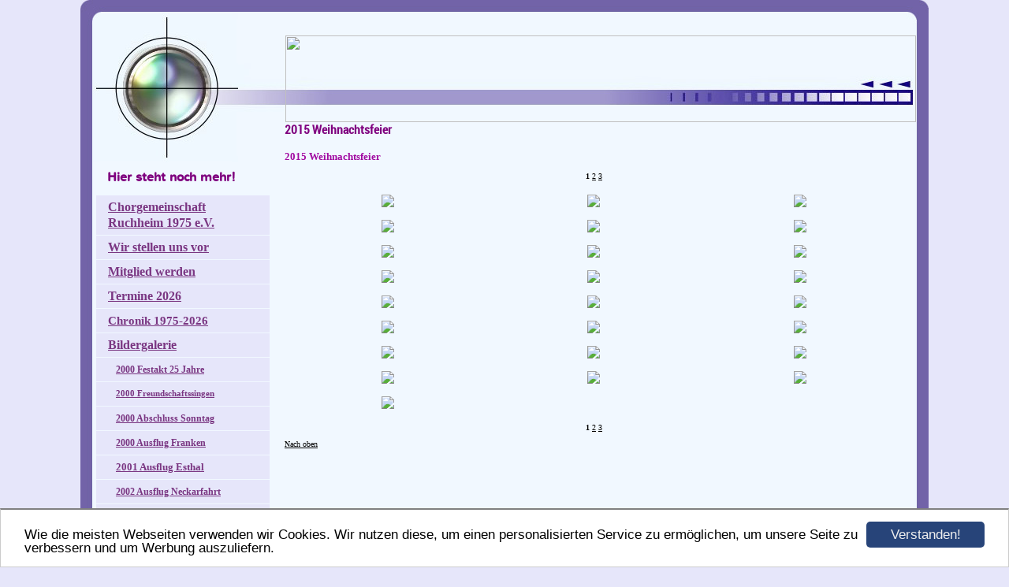

--- FILE ---
content_type: text/html; charset=UTF-8
request_url: https://www.chorgemeinschaft-ruchheim.de/gallery445040.html
body_size: 4430
content:
<!DOCTYPE HTML PUBLIC "-//W3C//DTD HTML 4.01 Transitional//EN" "http://www.w3.org/TR/html4/loose.dtd">
<html>
<head>
      <script>var localizationContent = [];</script><link rel="stylesheet" type="text/css" href="/assets/css/jquery-ui-1.11.4.custom.min.css" />
<link rel="stylesheet" type="text/css" href="/css/froala_style.min.css" />
<link rel="stylesheet" type="text/css" href="/assets/css/font-awesome.min.css" />
<link rel="stylesheet" type="text/css" href="/assets/css/contentLayout.css" />
<link rel="stylesheet" type="text/css" href="/assets/css/gallery.css" />
<script src="/assets/js/jquery-1.10.2.min.js"></script>
<script src="/assets/js/jquery.i18n.min.js"></script>
<script src="/assets/js/setLocalizations.js"></script>
<script src="/assets/js/jquery-ui-1.11.4.min.js"></script>
<script src="/assets/js/jquery.lightbox.js"></script>
<script src="/js/owner_check.js"></script>
<script src="/assets/js/main_functions.js"></script>
<script src="/assets/js/cookieconsent.latest.min.js"></script>
<script type="text/javascript">
(function($, window, document, undefined) {
            $(document).ready(function() {
                  $('body').ownerCheck({
                        'url':   'https://admin.hpage.com/',
                        'token': '[base64]'
                  });
            });
        })(jQuery, window, document);
var referrer;

referrer = encodeURI(document.referrer);
if (typeof(referrer) == 'undefined')
referrer = encodeURI(top.document.referrer);

referrer = referrer.split('&').join('[and]');

document.write('<script src="/get_statistics.php?screen_width='+screen.width+'&screen_height='+screen.height+'&referrer='+referrer+'&request_uv_id=1560172863"><\/script>');
window.cookieconsent_options = {
            learnMore: 'Weitere Informationen',
            link: '',
            message: 'Wie die meisten Webseiten verwenden wir Cookies. Wir nutzen diese, um einen personalisierten Service zu ermöglichen, um unsere Seite zu verbessern und um Werbung auszuliefern.',
            dismiss: 'Verstanden!',
            theme: '/assets/css/cookie_consent/light-bottom.custom.css'
      };
</script><meta http-equiv="content-language" content="de"><title>Chorgemeinschaft Ruchheim 1975 e.V.</title>
<meta http-equiv="content-type" content="text/html; charset=UTF-8">
<meta name="keywords" content="chorgemeinschaft ruchheim">
<meta name="robots" content="index, follow">
<link rel="stylesheet" href="/templates/media/0046/css/style.css" type="text/css">
<link rel="stylesheet" href="/main.css?p=def502007808c5a39c39eeb1d2e10c5a41105e462529b0113b91173084f1b50061ed61957aef8edfda6d366f399688830531d50d9326805115f98862f0d50eb2d0aaf84d0a72d7c2afa36f7133081c42d3bd4051aa54b0c21c78d3" type="text/css"></head>
<body>
	<div class="wrapper">
		<div class="header">
			<div id="logo"><a href="https://www.chorgemeinschaft-ruchheim.de/index.html"><img src="https://file1.hpage.com/006548/59/bilder/2024_banner_mit_2x50_jahre.jpg" width="800" height="110" border="0"></a></div>
		</div>
		<div class="page">
			<div class="navigation">
				<div class="navi_head"><span style="font-family: Nunito; font-size: 12pt">Hier steht noch mehr!</span></div>
				<div class="navi_cont">
					<ul>
						<li class="menu"><a target="_blank" href="/mitglied-im-chorverband-der-pfalz-und-im-deutschen-chorverband.html"><span style="font-size: 12pt; color: #7A3682; font-weight: bold; text-decoration: underline">Chorgemeinschaft Ruchheim 1975 e.V.</span></a></li><li class="menu"><a target="_self" href="/wir-stellen-uns-vor.html"><span style="font-size: 12pt; color: #7A3682; font-weight: bold; text-decoration: underline">Wir stellen uns vor</span></a></li><li class="menu"><a onclick="javascript:submenu('submenu_6656242'); return false;" href="#"><span style="font-size: 12pt; color: #7a3682; font-weight: bold; text-decoration: underline">Mitglied werden</span></a></li><li class="menu submenu_item submenu_6656242" style="display: none;"><a target="_self" href="/mitglied-werden.html" ><span style="font-size: 10pt; color: #7a3682; font-weight: bold; text-decoration: underline">Mitglied werden</span></a></li><li class="menu"><a target="_self" href="/termine-2026.html"><span style="font-size: 12pt; color: #7a3682; font-weight: bold; text-decoration: underline">Termine 2026</span></a></li><li class="menu"><a onclick="javascript:submenu('submenu_3106482'); return false;" href="#"><span style="font-size: 11pt; color: #7A3682; font-weight: bold; text-decoration: underline">Chronik 1975-2026</span></a></li><li class="menu submenu_item submenu_3106482" style="display: none;"><a target="_self" href="/chronik-2026.html" ><span style="font-size: 11pt; color: #6a1b9a; font-weight: bold; text-decoration: underline">Chronik2026</span></a></li><li class="menu submenu_item submenu_3106482" style="display: none;"><a target="_self" href="/chronik-2025.html" ><span style="font-size: 10pt; color: #7a3682; font-weight: bold">Chronik 2025</span></a></li><li class="menu submenu_item submenu_3106482" style="display: none;"><a target="_self" href="/chronik-2024.html" ><span style="font-size: 10pt; color: #7b1fa2; font-weight: bold; text-decoration: underline">Chronik 2024</span></a></li><li class="menu submenu_item submenu_3106482" style="display: none;"><a target="_self" href="/chronik-2023.html" ><span style="font-size: 10pt; color: #7a3682; font-weight: bold; text-decoration: underline">Chronik 2023</span></a></li><li class="menu submenu_item submenu_3106482" style="display: none;"><a target="_self" href="/chronik-2021-2022.html" ><span style="font-size: 10pt; color: #7a3682; font-weight: bold; text-decoration: underline">Chronik 2021-2022 </span></a></li><li class="menu submenu_item submenu_3106482" style="display: none;"><a target="_self" href="/chronik-2020.html" ><span style="font-size: 10pt; color: #7a3682; font-weight: bold; text-decoration: underline">Chronik 2020</span></a></li><li class="menu submenu_item submenu_3106482" style="display: none;"><a target="_self" href="/chronik-2019.html" ><span style="font-size: 10pt; color: #7a3682; font-weight: bold; text-decoration: underline">Chronik 2019</span></a></li><li class="menu submenu_item submenu_3106482" style="display: none;"><a target="_self" href="/chronik2018.html" ><span style="font-size: 10pt; color: #7a3682; font-weight: bold; text-decoration: underline">Chronik 2018</span></a></li><li class="menu submenu_item submenu_3106482" style="display: none;"><a target="_self" href="/chronik2017.html" ><span style="font-size: 10pt; color: #793780; font-weight: bold; text-decoration: underline">Chronik 2017</span></a></li><li class="menu submenu_item submenu_3106482" style="display: none;"><a target="_self" href="/chronik-2016.html" ><span style="font-size: 10pt; color: #793780; font-weight: bold; text-decoration: underline">Chronik 2016</span></a></li><li class="menu submenu_item submenu_3106482" style="display: none;"><a target="_self" href="/chronik-1975-2015/chronik-2015.html" ><span style="font-size: 10pt; color: #793780; font-weight: bold; text-decoration: underline">Chronik 2015</span></a></li><li class="menu submenu_item submenu_3106482" style="display: none;"><a target="_self" href="/chronik-1975-2015/chronik-2014.html" ><span style="font-size: 10pt; color: #7A3682; font-weight: bold; text-decoration: underline">Chronik 2014</span></a></li><li class="menu submenu_item submenu_3106482" style="display: none;"><a target="_self" href="/chronik-1975-2015/chronik-2013.html" ><span style="font-size: 10pt; color: #7A3682; font-weight: bold; text-decoration: underline">Chronik 2013</span></a></li><li class="menu submenu_item submenu_3106482" style="display: none;"><a target="_self" href="/chronik-1975-2015/chronik-2011-2012.html" ><span style="font-size: 9pt; color: #7A3682; font-weight: bold; text-decoration: underline">Chronik 2011, 2012</span></a></li><li class="menu submenu_item submenu_3106482" style="display: none;"><a target="_self" href="/chronik-1975-2015/chronik-2006-2010.html" ><span style="font-size: 9pt; color: #7A3682; font-weight: bold; text-decoration: underline">Chronik 2006-2010</span></a></li><li class="menu submenu_item submenu_3106482" style="display: none;"><a target="_self" href="/chronik-1975-2015/chronik-2001-2005.html" ><span style="font-size: 9pt; color: #7A3682; font-weight: bold; text-decoration: underline">Chronik 2001-2005</span></a></li><li class="menu submenu_item submenu_3106482" style="display: none;"><a target="_self" href="/chronik-1975-2015/chronik-1996-2000.html" ><span style="font-size: 9pt; color: #7A3682; font-weight: bold; text-decoration: underline">Chronik 1996-2000</span></a></li><li class="menu submenu_item submenu_3106482" style="display: none;"><a target="_self" href="/chronik-1975-2015/chronik-1991-1995.html" ><span style="font-size: 9pt; color: #7A3682; font-weight: bold; text-decoration: underline">Chronik 1991-1995</span></a></li><li class="menu submenu_item submenu_3106482" style="display: none;"><a target="_self" href="/chronik-1975-2015/chronik-1986-1990.html" ><span style="font-size: 9pt; color: #7A3682; font-weight: bold; text-decoration: underline">Chronik 1986-1990</span></a></li><li class="menu submenu_item submenu_3106482" style="display: none;"><a target="_self" href="/chronik-1975-2015/chronik-1981-1985.html" ><span style="font-size: 9pt; color: #7A3682; font-weight: bold; text-decoration: underline">Chronik 1981-1985</span></a></li><li class="menu submenu_item submenu_3106482" style="display: none;"><a target="_self" href="/chronik-1975-2015/chronik-1975-1980.html" ><span style="font-size: 9pt; color: #7A3682; font-weight: bold; text-decoration: underline">Chronik 1975-1980</span></a></li><li class="menu active"><a onclick="javascript:submenu('submenu_3106483'); return false;" href="#"><span style="font-size: 12pt; color: #7A3682; font-weight: bold; text-decoration: underline">Bildergalerie</span></a></li><li class="menu submenu_item submenu_3106483" style="display: none;"><a target="_self" href="/galerie276183.html" ><span style="font-size: 9pt; color: #7A3682; font-weight: bold; text-decoration: underline">2000 Festakt 25 Jahre</span></a></li><li class="menu submenu_item submenu_3106483" style="display: none;"><a target="_self" href="/galerie277401.html" ><span style="font-size: 8pt; color: #7A3682; font-weight: bold; text-decoration: underline">2000 Freundschaftssingen</span></a></li><li class="menu submenu_item submenu_3106483" style="display: none;"><a target="_self" href="/galerie277418.html" ><span style="font-size: 9pt; color: #7A3682; font-weight: bold; text-decoration: underline">2000 Abschluss Sonntag</span></a></li><li class="menu submenu_item submenu_3106483" style="display: none;"><a target="_self" href="/galerie309574.html" ><span style="font-size: 9pt; color: #7A3682; font-weight: bold; text-decoration: underline">2000 Ausflug Franken</span></a></li><li class="menu submenu_item submenu_3106483" style="display: none;"><a target="_self" href="/galerie282770.html" ><span style="font-size: 10pt; color: #7A3682; font-weight: bold; text-decoration: underline">2001 Ausflug Esthal</span></a></li><li class="menu submenu_item submenu_3106483" style="display: none;"><a target="_self" href="/galerie284450.html" ><span style="font-size: 9pt; color: #7A3682; font-weight: bold; text-decoration: underline">2002 Ausflug Neckarfahrt</span></a></li><li class="menu submenu_item submenu_3106483" style="display: none;"><a target="_self" href="/galerie283552.html" ><span style="font-size: 10pt; color: #7A3682; font-weight: bold; text-decoration: underline">2003 Grillfest</span></a></li><li class="menu submenu_item submenu_3106483" style="display: none;"><a target="_self" href="/galerie_309954.html" ><span style="font-size: 10pt; color: #7a3682; font-weight: bold; text-decoration: underline">2003 Ausflug Mosel</span></a></li><li class="menu submenu_item submenu_3106483" style="display: none;"><a target="_self" href="/galerie312242.html" ><span style="font-size: 9pt; color: #7A3682; font-weight: bold; text-decoration: underline">2003 Weihnachtsfeier</span></a></li><li class="menu submenu_item submenu_3106483" style="display: none;"><a target="_self" href="/galerie310516.html" ><span style="font-size: 9pt; color: #7A3682; font-weight: bold; text-decoration: underline">2004 Lago Maggiore</span></a></li><li class="menu submenu_item submenu_3106483" style="display: none;"><a target="_self" href="/galerie379637.html" ><span style="font-size: 8pt; color: #7A3682; font-weight: bold; text-decoration: underline">2004 Weihnachtsfeier</span></a></li><li class="menu submenu_item submenu_3106483" style="display: none;"><a target="_self" href="/galerie320242.html" ><span style="font-size: 9pt; color: #7A3682; font-weight: bold; text-decoration: underline">2005 Brunnenfest</span></a></li><li class="menu submenu_item submenu_3106483" style="display: none;"><a target="_self" href="/galerie314649.html" ><span style="font-size: 9pt; color: #7A3682; font-weight: bold; text-decoration: underline">2005 Bad Rappenau</span></a></li><li class="menu submenu_item submenu_3106483" style="display: none;"><a target="_self" href="/galerie288396.html" ><span style="font-size: 9pt; color: #7A3682; font-weight: bold; text-decoration: underline">2006 Hauenstein</span></a></li><li class="menu submenu_item submenu_3106483" style="display: none;"><a target="_self" href="/galerie298551.html" ><span style="font-size: 9pt; color: #7A3682; font-weight: bold; text-decoration: underline">2006 Kerweumzug</span></a></li><li class="menu submenu_item submenu_3106483" style="display: none;"><a target="_self" href="/galerie289960.html" ><span style="font-size: 9pt; color: #7A3682; font-weight: bold; text-decoration: underline">2006 Schlachtfest</span></a></li><li class="menu submenu_item submenu_3106483" style="display: none;"><a target="_self" href="/galerie294981.html" ><span style="font-size: 9pt; color: #7A3682; font-weight: bold; text-decoration: underline">2006 Weinachtsfeier</span></a></li><li class="menu submenu_item submenu_3106483" style="display: none;"><a target="_self" href="/galerie434176.html" ><span style="font-size: 8pt; color: #7A3682; font-weight: bold; text-decoration: underline">2007 Gartenschau Kaiserslautern</span></a></li><li class="menu submenu_item submenu_3106483" style="display: none;"><a target="_self" href="/galerie357277.html" ><span style="font-size: 9pt; color: #7A3682; font-weight: bold; text-decoration: underline">2007 Brunnenfest</span></a></li><li class="menu submenu_item submenu_3106483" style="display: none;"><a target="_self" href="/galerie295581.html" ><span style="font-size: 9pt; color: #7A3682; font-weight: bold; text-decoration: underline">2008 Frühlingskonzert</span></a></li><li class="menu submenu_item submenu_3106483" style="display: none;"><a target="_self" href="/galerie293460.html" ><span style="font-size: 9pt; color: #7A3682; font-weight: bold; text-decoration: underline">2008 Goldene Konfirmation</span></a></li><li class="menu submenu_item submenu_3106483" style="display: none;"><a target="_self" href="/galerie295836.html" ><span style="font-size: 9pt; color: #7A3682; font-weight: bold; text-decoration: underline">2008 Konzertreise Wien </span></a></li><li class="menu submenu_item submenu_3106483" style="display: none;"><a target="_self" href="/galerie296426.html" ><span style="font-size: 9pt; color: #7A3682; font-weight: bold; text-decoration: underline">2008 Gutselfest</span></a></li><li class="menu submenu_item submenu_3106483" style="display: none;"><a target="_self" href="/galerie296563.html" ><span style="font-size: 9pt; color: #7A3682; font-weight: bold; text-decoration: underline">2008 Grillfest</span></a></li><li class="menu submenu_item submenu_3106483" style="display: none;"><a target="_self" href="/galerie296680.html" ><span style="font-size: 9pt; color: #7A3682; font-weight: bold; text-decoration: underline"> 2008 Kerwe</span></a></li><li class="menu submenu_item submenu_3106483" style="display: none;"><a target="_self" href="/galerie296888.html" ><span style="font-size: 9pt; color: #7A3682; font-weight: bold; text-decoration: underline">2008 Schlachtfest</span></a></li><li class="menu submenu_item submenu_3106483" style="display: none;"><a target="_self" href="/galerie297616.html" ><span style="font-size: 9pt; color: #7A3682; font-weight: bold; text-decoration: underline">2008 Weihnachtsfeier</span></a></li><li class="menu submenu_item submenu_3106483" style="display: none;"><a target="_self" href="/galerie211408.html" ><span style="font-size: 9pt; color: #7A3682; font-weight: bold; text-decoration: underline"> 2008/2009 Silvester</span></a></li><li class="menu submenu_item submenu_3106483" style="display: none;"><a target="_self" href="/galerie381713.html" ><span style="font-size: 8pt; color: #7A3682; font-weight: bold; text-decoration: underline">2009 Gauersheim</span></a></li><li class="menu submenu_item submenu_3106483" style="display: none;"><a target="_self" href="/galerie297768.html" ><span style="font-size: 9pt; color: #7A3682; font-weight: bold; text-decoration: underline">2009 Geburtstag Funk</span></a></li><li class="menu submenu_item submenu_3106483" style="display: none;"><a target="_self" href="/galerie215203.html" ><span style="font-size: 9pt; color: #7A3682; font-weight: bold; text-decoration: underline">2009 Brunnenfest</span></a></li><li class="menu submenu_item submenu_3106483" style="display: none;"><a target="_self" href="/galerie214559.html" ><span style="font-size: 9pt; color: #7A3682; font-weight: bold; text-decoration: underline">2009 Grillfest</span></a></li><li class="menu submenu_item submenu_3106483" style="display: none;"><a target="_self" href="/galerie297462.html" ><span style="font-size: 9pt; color: #7A3682; font-weight: bold; text-decoration: underline">2009 Kerwe</span></a></li><li class="menu submenu_item submenu_3106483" style="display: none;"><a target="_self" href="/galerie211633.html" ><span style="font-size: 9pt; color: #7A3682; font-weight: bold; text-decoration: underline">2009 Weihnachtsfeier</span></a></li><li class="menu submenu_item submenu_3106483" style="display: none;"><a target="_self" href="/galerie219541.html" ><span style="font-size: 9pt; color: #7A3682; font-weight: bold; text-decoration: underline">2010 Ausflug</span></a></li><li class="menu submenu_item submenu_3106483" style="display: none;"><a target="_self" href="/galerie225973.html" ><span style="font-size: 9pt; color: #7A3682; font-weight: bold; text-decoration: underline">2010 Konzertreise</span></a></li><li class="menu submenu_item submenu_3106483" style="display: none;"><a target="_self" href="/galerie227684.html" ><span style="font-size: 10pt; color: #7A3682; font-weight: bold; text-decoration: underline">2010 Konzert</span></a></li><li class="menu submenu_item submenu_3106483" style="display: none;"><a target="_self" href="/galerie232773.html" ><span style="font-size: 8pt; color: #7A3682; font-weight: bold; text-decoration: underline">2010 Brunnenfest Maxdorf</span></a></li><li class="menu submenu_item submenu_3106483" style="display: none;"><a target="_self" href="/galerie232769.html" ><span style="font-size: 9pt; color: #7A3682; font-weight: bold; text-decoration: underline">2010 Grillfest</span></a></li><li class="menu submenu_item submenu_3106483" style="display: none;"><a target="_self" href="/galerie246997.html" ><span style="font-size: 9pt; color: #7A3682; font-weight: bold; text-decoration: underline">2010 Kerwe</span></a></li><li class="menu submenu_item submenu_3106483" style="display: none;"><a target="_self" href="/galerie283107.html" ><span style="font-size: 8pt; color: #7A3682; font-weight: bold; text-decoration: underline">2010 Konzert mit Don Kosaken</span></a></li><li class="menu submenu_item submenu_3106483" style="display: none;"><a target="_self" href="/galerie263208.html" ><span style="font-size: 8pt; color: #7A3682; font-weight: bold; text-decoration: underline">2010 Weihnachtsfeier</span></a></li><li class="menu submenu_item submenu_3106483" style="display: none;"><a target="_self" href="/galerie266727.html" ><span style="font-size: 9pt; color: #7A3682; font-weight: bold; text-decoration: underline">2010/2011 Silvester </span></a></li><li class="menu submenu_item submenu_3106483" style="display: none;"><a target="_self" href="/galerie286264.html" ><span style="font-size: 9pt; color: #7A3682; font-weight: bold; text-decoration: underline">2011 Gauersheim</span></a></li><li class="menu submenu_item submenu_3106483" style="display: none;"><a target="_self" href="/galerie291977.html" ><span style="font-size: 9pt; color: #7A3682; font-weight: bold; text-decoration: underline">2011 Konzertreise</span></a></li><li class="menu submenu_item submenu_3106483" style="display: none;"><a target="_self" href="/galerie292900.html" ><span style="font-size: 9pt; color: #7A3682; font-weight: bold; text-decoration: underline">2011 Birkenheide</span></a></li><li class="menu submenu_item submenu_3106483" style="display: none;"><a target="_self" href="/galerie294657.html" ><span style="font-size: 9pt; color: #7A3682; font-weight: bold; text-decoration: underline">2011 Ausflug BUGA</span></a></li><li class="menu submenu_item submenu_3106483" style="display: none;"><a target="_self" href="/galerie305734.html" ><span style="font-size: 9pt; color: #7A3682; font-weight: bold; text-decoration: underline">2011 Grillfest </span></a></li><li class="menu submenu_item submenu_3106483" style="display: none;"><a target="_self" href="/galerie312767.html" ><span style="font-size: 9pt; color: #7A3682; font-weight: bold; text-decoration: underline">2011 Kerwe</span></a></li><li class="menu submenu_item submenu_3106483" style="display: none;"><a target="_self" href="/galerie315232.html" ><span style="font-size: 9pt; color: #7A3682; font-weight: bold; text-decoration: underline">2011 Ausflug Rhön</span></a></li><li class="menu submenu_item submenu_3106483" style="display: none;"><a target="_self" href="/galerie323546.html" ><span style="font-size: 8pt; color: #7A3682; font-weight: bold; text-decoration: underline">2011 Weihnachtsfeier</span></a></li><li class="menu submenu_item submenu_3106483" style="display: none;"><a target="_self" href="/galerie348779.html" ><span style="font-size: 9pt; color: #7A3682; font-weight: bold; text-decoration: underline">2012 Brunnenfest</span></a></li><li class="menu submenu_item submenu_3106483" style="display: none;"><a target="_self" href="/galerie351180.html" ><span style="font-size: 9pt; color: #7A3682; font-weight: bold; text-decoration: underline">2012 Grillfest</span></a></li><li class="menu submenu_item submenu_3106483" style="display: none;"><a target="_self" href="/galerie351312.html" ><span style="font-size: 8pt; color: #7A3682; font-weight: bold; text-decoration: underline">2012 Goldene Konfirmation</span></a></li><li class="menu submenu_item submenu_3106483" style="display: none;"><a target="_self" href="/galerie352157.html" ><span style="font-size: 8pt; color: #7A3682; font-weight: bold; text-decoration: underline">2012 Konzert im Ebert-Park</span></a></li><li class="menu submenu_item submenu_3106483" style="display: none;"><a target="_self" href="/galerie357713.html" ><span style="font-size: 8pt; color: #7A3682; font-weight: bold; text-decoration: underline">2012 Ausflug Germersheim</span></a></li><li class="menu submenu_item submenu_3106483" style="display: none;"><a target="_self" href="/galerie359740.html" ><span style="font-size: 9pt; color: #7A3682; font-weight: bold; text-decoration: underline">2012 Kerwe</span></a></li><li class="menu submenu_item submenu_3106483" style="display: none;"><a target="_self" href="/galerie361285.html" ><span style="font-size: 8pt; color: #7A3682; font-weight: bold; text-decoration: underline">2012 Konzertreise Polen</span></a></li><li class="menu submenu_item submenu_3106483" style="display: none;"><a target="_self" href="/galerie367247.html" ><span style="font-size: 9pt; color: #7A3682; font-weight: bold; text-decoration: underline">2012 Weihnachtsfeier</span></a></li><li class="menu submenu_item submenu_3106483" style="display: none;"><a target="_self" href="/galerie380763.html" ><span style="font-size: 9pt; color: #7A3682; font-weight: bold; text-decoration: underline">2013 Orgel-Benefizkonzert</span></a></li><li class="menu submenu_item submenu_3106483" style="display: none;"><a target="_self" href="/galerie389886.html" ><span style="font-size: 9pt; color: #7A3682; font-weight: bold; text-decoration: underline">2013 Grillfest</span></a></li><li class="menu submenu_item submenu_3106483" style="display: none;"><a target="_self" href="/galerie397674.html" ><span style="font-size: 8pt; color: #7A3682; font-weight: bold; text-decoration: underline">2013 Konzertreise Südtirol</span></a></li><li class="menu submenu_item submenu_3106483" style="display: none;"><a target="_self" href="/galerie419547.html" ><span style="font-size: 9pt; color: #7A3682; font-weight: bold; text-decoration: underline">2013 Weihnachtsfeier</span></a></li><li class="menu submenu_item submenu_3106483" style="display: none;"><a target="_self" href="/galerie418725.html" ><span style="font-size: 9pt; color: #7A3682; font-weight: bold; text-decoration: underline">2014 Grillfest</span></a></li><li class="menu submenu_item submenu_3106483" style="display: none;"><a target="_self" href="/galerie420362.html" ><span style="font-size: 8pt; color: #7A3682; font-weight: bold; text-decoration: underline">2014 Paul-Münch-Brunnenfest</span></a></li><li class="menu submenu_item submenu_3106483" style="display: none;"><a target="_self" href="/galerie421826.html" ><span style="font-size: 8pt; color: #7A3682; font-weight: bold; text-decoration: underline">2014 Ausflug-Ludwigsburg</span></a></li><li class="menu submenu_item submenu_3106483" style="display: none;"><a target="_self" href="/galerie423565.html" ><span style="font-size: 9pt; color: #7A3682; font-weight: bold; text-decoration: underline">2014 Konzertreise</span></a></li><li class="menu submenu_item submenu_3106483" style="display: none;"><a target="_self" href="/galerie428234.html" ><span style="font-size: 9pt; color: #7a3682; font-weight: bold; text-decoration: underline">2014 Weihnachtsfeier</span></a></li><li class="menu submenu_item submenu_3106483" style="display: none;"><a target="_self" href="/galerie426556.html" ><span style="font-size: 9pt; color: #7A3682; font-weight: bold; text-decoration: underline">2014 Geburtstag Funk</span></a></li><li class="menu submenu_item submenu_3106483" style="display: none;"><a target="_self" href="/galerie435302.html" ><span style="font-size: 9pt; color: #7A3682; font-weight: bold; text-decoration: underline">2015 Grillfest</span></a></li><li class="menu submenu_item submenu_3106483" style="display: none;"><a target="_self" href="/galerie438321.html" ><span style="font-size: 8pt; color: #7A3682; font-weight: bold; text-decoration: underline">2015 Ausflug LGS Landau</span></a></li><li class="menu submenu_item submenu_3106483" style="display: none;"><a target="_self" href="/gallery445032.html" ><span style="font-size: 9pt; color: #7a3682; font-weight: bold; text-decoration: underline">2015 Jubiläumskonzert</span></a></li><li class="menu submenu_item submenu_3106483 active" style="display: none;"><a target="_self" href="/gallery445040.html" ><span style="font-size: 9pt; color: #7a3682; font-weight: bold; text-decoration: underline">2015 Weihnachtsfeier</span></a></li><li class="menu submenu_item submenu_3106483" style="display: none;"><a target="_self" href="/gallery462504.html" ><span style="font-size: 8pt; color: #7a3682; font-weight: bold; text-decoration: underline">2016 Brunnenfest Ruchheim</span></a></li><li class="menu submenu_item submenu_3106483" style="display: none;"><a target="_self" href="/gallery457711.html" ><span style="font-size: 8pt; color: #7a3682; font-weight: bold; text-decoration: underline">2017 Der Chor unterm Tor</span></a></li><li class="menu submenu_item submenu_3106483" style="display: none;"><a target="_self" href="/gallery465116.html" ><span style="font-size: 9pt; color: #7a3682; font-weight: bold; text-decoration: underline">2018 Frühlingsfest</span></a></li><li class="menu submenu_item submenu_3106483" style="display: none;"><a target="_self" href="/gallery465228.html" ><span style="font-size: 9pt; color: #7a3682; font-weight: bold; text-decoration: underline">2018 Ausflug Karlsruhe</span></a></li><li class="menu"><a target="_self" href="/die-vorstandschaft.html"><span style="font-size: 12pt; color: #7A3682; font-weight: bold; text-decoration: underline">Die Vorstandschaft</span></a></li><li class="menu"><a target="_self" href="/1-vorsitzende-seit-1975.html"><span style="font-size: 10pt; color: #7A3682; font-weight: bold; text-decoration: underline">1. Vorsitzende seit 1975</span></a></li><li class="menu"><a target="_self" href="/guestbook.html"><span style="font-size: 14pt; color: #7A3782; font-weight: bold; text-decoration: underline">Gästebuch</span></a></li><li class="menu"><a target="_self" href="/kontakt.html"><span style="font-size: 11pt; color: #006AF4; font-weight: bold">Kontakt</span></a></li><li class="menu"><a target="_self" href="/impressum.html"><span style="font-size: 11pt; color: #006AF4; font-weight: bold">Impressum und Datenschutz (DSGVO)</span></a></li><li class="menu"><a target="_self" href="/chronik-2026.html">Chronik 2026</a></li>					</ul>
				</div>

			</div>
			<div class="content">
				<div class="cont_head"><span style="font-family: Roboto Condensed; font-size: 12pt">2015 Weihnachtsfeier</span></div>
				<p>
<h2 style="font-size: 10pt; color: #a10aa1; ">2015 Weihnachtsfeier</h2>

<a name="gallery_445040"></a>
      <p align="center">
            <b>1</b> <a href="/gallery445040.html?pagination[galleries][445040]=25">2</a> <a href="/gallery445040.html?pagination[galleries][445040]=50">3</a>       </p>

<p align="center">
      <table border="0" width="100%" cellspacing="0" cellpadding="0">
            <tr>
                  <td align="center">
                        <table border="0" cellspacing="0" cellpadding="5" width="100%">
                              <tr>
                                                                                    <td valign="top" align="center">
                                                      <table class="t1" cellspacing="3" cellpadding="0" width="" height="100%">
                                                            <tr>
                                                                  <td valign="top" align="center">
                                                                        <a rel="lightbox.gallery_445040"                                                                           href="https://file1.hpage.com/006548/59/bilder/2015_weihnachtsfeier_99.jpg" title="">
                                                                           <img border="0" src="https://file2.hpage.com/galleries/004450/40/2015_weihnachtsfeier_99.jpg"></a><br />
                                                                                                                                          </td>
                                                            </tr>
                                                      </table>
                                                </td>
                                                                                                <td valign="top" align="center">
                                                      <table class="t1" cellspacing="3" cellpadding="0" width="" height="100%">
                                                            <tr>
                                                                  <td valign="top" align="center">
                                                                        <a rel="lightbox.gallery_445040"                                                                           href="https://file1.hpage.com/006548/59/bilder/2015_weihnachtsfeier_98.jpg" title="">
                                                                           <img border="0" src="https://file2.hpage.com/galleries/004450/40/2015_weihnachtsfeier_98.jpg"></a><br />
                                                                                                                                          </td>
                                                            </tr>
                                                      </table>
                                                </td>
                                                                                                <td valign="top" align="center">
                                                      <table class="t1" cellspacing="3" cellpadding="0" width="" height="100%">
                                                            <tr>
                                                                  <td valign="top" align="center">
                                                                        <a rel="lightbox.gallery_445040"                                                                           href="https://file1.hpage.com/006548/59/bilder/2015_weihnachtsfeier_97.jpg" title="">
                                                                           <img border="0" src="https://file2.hpage.com/galleries/004450/40/2015_weihnachtsfeier_97.jpg"></a><br />
                                                                                                                                          </td>
                                                            </tr>
                                                      </table>
                                                </td>
                                                </tr><tr>                                                <td valign="top" align="center">
                                                      <table class="t1" cellspacing="3" cellpadding="0" width="" height="100%">
                                                            <tr>
                                                                  <td valign="top" align="center">
                                                                        <a rel="lightbox.gallery_445040"                                                                           href="https://file1.hpage.com/006548/59/bilder/2015_weihnachtsfeier_96.jpg" title="">
                                                                           <img border="0" src="https://file2.hpage.com/galleries/004450/40/2015_weihnachtsfeier_96.jpg"></a><br />
                                                                                                                                          </td>
                                                            </tr>
                                                      </table>
                                                </td>
                                                                                                <td valign="top" align="center">
                                                      <table class="t1" cellspacing="3" cellpadding="0" width="" height="100%">
                                                            <tr>
                                                                  <td valign="top" align="center">
                                                                        <a rel="lightbox.gallery_445040"                                                                           href="https://file1.hpage.com/006548/59/bilder/2015_weihnachtsfeier_95.jpg" title="">
                                                                           <img border="0" src="https://file2.hpage.com/galleries/004450/40/2015_weihnachtsfeier_95.jpg"></a><br />
                                                                                                                                          </td>
                                                            </tr>
                                                      </table>
                                                </td>
                                                                                                <td valign="top" align="center">
                                                      <table class="t1" cellspacing="3" cellpadding="0" width="" height="100%">
                                                            <tr>
                                                                  <td valign="top" align="center">
                                                                        <a rel="lightbox.gallery_445040"                                                                           href="https://file1.hpage.com/006548/59/bilder/2015_weihnachtsfeier_94.jpg" title="">
                                                                           <img border="0" src="https://file2.hpage.com/galleries/004450/40/2015_weihnachtsfeier_94.jpg"></a><br />
                                                                                                                                          </td>
                                                            </tr>
                                                      </table>
                                                </td>
                                                </tr><tr>                                                <td valign="top" align="center">
                                                      <table class="t1" cellspacing="3" cellpadding="0" width="" height="100%">
                                                            <tr>
                                                                  <td valign="top" align="center">
                                                                        <a rel="lightbox.gallery_445040"                                                                           href="https://file1.hpage.com/006548/59/bilder/2015_weihnachtsfeier_93.jpg" title="">
                                                                           <img border="0" src="https://file2.hpage.com/galleries/004450/40/2015_weihnachtsfeier_93.jpg"></a><br />
                                                                                                                                          </td>
                                                            </tr>
                                                      </table>
                                                </td>
                                                                                                <td valign="top" align="center">
                                                      <table class="t1" cellspacing="3" cellpadding="0" width="" height="100%">
                                                            <tr>
                                                                  <td valign="top" align="center">
                                                                        <a rel="lightbox.gallery_445040"                                                                           href="https://file1.hpage.com/006548/59/bilder/2015_weihnachtsfeier_92.jpg" title="">
                                                                           <img border="0" src="https://file2.hpage.com/galleries/004450/40/2015_weihnachtsfeier_92.jpg"></a><br />
                                                                                                                                          </td>
                                                            </tr>
                                                      </table>
                                                </td>
                                                                                                <td valign="top" align="center">
                                                      <table class="t1" cellspacing="3" cellpadding="0" width="" height="100%">
                                                            <tr>
                                                                  <td valign="top" align="center">
                                                                        <a rel="lightbox.gallery_445040"                                                                           href="https://file1.hpage.com/006548/59/bilder/2015_weihnachtsfeier_91.jpg" title="">
                                                                           <img border="0" src="https://file2.hpage.com/galleries/004450/40/2015_weihnachtsfeier_91.jpg"></a><br />
                                                                                                                                          </td>
                                                            </tr>
                                                      </table>
                                                </td>
                                                </tr><tr>                                                <td valign="top" align="center">
                                                      <table class="t1" cellspacing="3" cellpadding="0" width="" height="100%">
                                                            <tr>
                                                                  <td valign="top" align="center">
                                                                        <a rel="lightbox.gallery_445040"                                                                           href="https://file1.hpage.com/006548/59/bilder/2015_weihnachtsfeier_90.jpg" title="">
                                                                           <img border="0" src="https://file2.hpage.com/galleries/004450/40/2015_weihnachtsfeier_90.jpg"></a><br />
                                                                                                                                          </td>
                                                            </tr>
                                                      </table>
                                                </td>
                                                                                                <td valign="top" align="center">
                                                      <table class="t1" cellspacing="3" cellpadding="0" width="" height="100%">
                                                            <tr>
                                                                  <td valign="top" align="center">
                                                                        <a rel="lightbox.gallery_445040"                                                                           href="https://file1.hpage.com/006548/59/bilder/2015_weihnachtsfeier_89.jpg" title="">
                                                                           <img border="0" src="https://file2.hpage.com/galleries/004450/40/2015_weihnachtsfeier_89.jpg"></a><br />
                                                                                                                                          </td>
                                                            </tr>
                                                      </table>
                                                </td>
                                                                                                <td valign="top" align="center">
                                                      <table class="t1" cellspacing="3" cellpadding="0" width="" height="100%">
                                                            <tr>
                                                                  <td valign="top" align="center">
                                                                        <a rel="lightbox.gallery_445040"                                                                           href="https://file1.hpage.com/006548/59/bilder/2015_weihnachtsfeier_88.jpg" title="">
                                                                           <img border="0" src="https://file2.hpage.com/galleries/004450/40/2015_weihnachtsfeier_88.jpg"></a><br />
                                                                                                                                          </td>
                                                            </tr>
                                                      </table>
                                                </td>
                                                </tr><tr>                                                <td valign="top" align="center">
                                                      <table class="t1" cellspacing="3" cellpadding="0" width="" height="100%">
                                                            <tr>
                                                                  <td valign="top" align="center">
                                                                        <a rel="lightbox.gallery_445040"                                                                           href="https://file1.hpage.com/006548/59/bilder/2015_weihnachtsfeier_87.jpg" title="">
                                                                           <img border="0" src="https://file2.hpage.com/galleries/004450/40/2015_weihnachtsfeier_87.jpg"></a><br />
                                                                                                                                          </td>
                                                            </tr>
                                                      </table>
                                                </td>
                                                                                                <td valign="top" align="center">
                                                      <table class="t1" cellspacing="3" cellpadding="0" width="" height="100%">
                                                            <tr>
                                                                  <td valign="top" align="center">
                                                                        <a rel="lightbox.gallery_445040"                                                                           href="https://file1.hpage.com/006548/59/bilder/2015_weihnachtsfeier_86.jpg" title="">
                                                                           <img border="0" src="https://file2.hpage.com/galleries/004450/40/2015_weihnachtsfeier_86.jpg"></a><br />
                                                                                                                                          </td>
                                                            </tr>
                                                      </table>
                                                </td>
                                                                                                <td valign="top" align="center">
                                                      <table class="t1" cellspacing="3" cellpadding="0" width="" height="100%">
                                                            <tr>
                                                                  <td valign="top" align="center">
                                                                        <a rel="lightbox.gallery_445040"                                                                           href="https://file1.hpage.com/006548/59/bilder/2015_weihnachtsfeier_85.jpg" title="">
                                                                           <img border="0" src="https://file2.hpage.com/galleries/004450/40/2015_weihnachtsfeier_85.jpg"></a><br />
                                                                                                                                          </td>
                                                            </tr>
                                                      </table>
                                                </td>
                                                </tr><tr>                                                <td valign="top" align="center">
                                                      <table class="t1" cellspacing="3" cellpadding="0" width="" height="100%">
                                                            <tr>
                                                                  <td valign="top" align="center">
                                                                        <a rel="lightbox.gallery_445040"                                                                           href="https://file1.hpage.com/006548/59/bilder/2015_weihnachtsfeier_84.jpg" title="">
                                                                           <img border="0" src="https://file2.hpage.com/galleries/004450/40/2015_weihnachtsfeier_84.jpg"></a><br />
                                                                                                                                          </td>
                                                            </tr>
                                                      </table>
                                                </td>
                                                                                                <td valign="top" align="center">
                                                      <table class="t1" cellspacing="3" cellpadding="0" width="" height="100%">
                                                            <tr>
                                                                  <td valign="top" align="center">
                                                                        <a rel="lightbox.gallery_445040"                                                                           href="https://file1.hpage.com/006548/59/bilder/2015_weihnachtsfeier_83.jpg" title="">
                                                                           <img border="0" src="https://file2.hpage.com/galleries/004450/40/2015_weihnachtsfeier_83.jpg"></a><br />
                                                                                                                                          </td>
                                                            </tr>
                                                      </table>
                                                </td>
                                                                                                <td valign="top" align="center">
                                                      <table class="t1" cellspacing="3" cellpadding="0" width="" height="100%">
                                                            <tr>
                                                                  <td valign="top" align="center">
                                                                        <a rel="lightbox.gallery_445040"                                                                           href="https://file1.hpage.com/006548/59/bilder/2015_weihnachtsfeier_82.jpg" title="">
                                                                           <img border="0" src="https://file2.hpage.com/galleries/004450/40/2015_weihnachtsfeier_82.jpg"></a><br />
                                                                                                                                          </td>
                                                            </tr>
                                                      </table>
                                                </td>
                                                </tr><tr>                                                <td valign="top" align="center">
                                                      <table class="t1" cellspacing="3" cellpadding="0" width="" height="100%">
                                                            <tr>
                                                                  <td valign="top" align="center">
                                                                        <a rel="lightbox.gallery_445040"                                                                           href="https://file1.hpage.com/006548/59/bilder/2015_weihnachtsfeier_81.jpg" title="">
                                                                           <img border="0" src="https://file2.hpage.com/galleries/004450/40/2015_weihnachtsfeier_81.jpg"></a><br />
                                                                                                                                          </td>
                                                            </tr>
                                                      </table>
                                                </td>
                                                                                                <td valign="top" align="center">
                                                      <table class="t1" cellspacing="3" cellpadding="0" width="" height="100%">
                                                            <tr>
                                                                  <td valign="top" align="center">
                                                                        <a rel="lightbox.gallery_445040"                                                                           href="https://file1.hpage.com/006548/59/bilder/2015_weihnachtsfeier_80.jpg" title="">
                                                                           <img border="0" src="https://file2.hpage.com/galleries/004450/40/2015_weihnachtsfeier_80.jpg"></a><br />
                                                                                                                                          </td>
                                                            </tr>
                                                      </table>
                                                </td>
                                                                                                <td valign="top" align="center">
                                                      <table class="t1" cellspacing="3" cellpadding="0" width="" height="100%">
                                                            <tr>
                                                                  <td valign="top" align="center">
                                                                        <a rel="lightbox.gallery_445040"                                                                           href="https://file1.hpage.com/006548/59/bilder/2015_weihnachtsfeier_8.jpg" title="">
                                                                           <img border="0" src="https://file2.hpage.com/galleries/004450/40/2015_weihnachtsfeier_8.jpg"></a><br />
                                                                                                                                          </td>
                                                            </tr>
                                                      </table>
                                                </td>
                                                </tr><tr>                                                <td valign="top" align="center">
                                                      <table class="t1" cellspacing="3" cellpadding="0" width="" height="100%">
                                                            <tr>
                                                                  <td valign="top" align="center">
                                                                        <a rel="lightbox.gallery_445040"                                                                           href="https://file1.hpage.com/006548/59/bilder/2015_weihnachtsfeier_79.jpg" title="">
                                                                           <img border="0" src="https://file2.hpage.com/galleries/004450/40/2015_weihnachtsfeier_79.jpg"></a><br />
                                                                                                                                          </td>
                                                            </tr>
                                                      </table>
                                                </td>
                                                                                                <td valign="top" align="center">
                                                      <table class="t1" cellspacing="3" cellpadding="0" width="" height="100%">
                                                            <tr>
                                                                  <td valign="top" align="center">
                                                                        <a rel="lightbox.gallery_445040"                                                                           href="https://file1.hpage.com/006548/59/bilder/2015_weihnachtsfeier_78.jpg" title="">
                                                                           <img border="0" src="https://file2.hpage.com/galleries/004450/40/2015_weihnachtsfeier_78.jpg"></a><br />
                                                                                                                                          </td>
                                                            </tr>
                                                      </table>
                                                </td>
                                                                                                <td valign="top" align="center">
                                                      <table class="t1" cellspacing="3" cellpadding="0" width="" height="100%">
                                                            <tr>
                                                                  <td valign="top" align="center">
                                                                        <a rel="lightbox.gallery_445040"                                                                           href="https://file1.hpage.com/006548/59/bilder/2015_weihnachtsfeier_77_02.jpg" title="">
                                                                           <img border="0" src="https://file2.hpage.com/galleries/004450/40/2015_weihnachtsfeier_77_02.jpg"></a><br />
                                                                                                                                          </td>
                                                            </tr>
                                                      </table>
                                                </td>
                                                </tr><tr>                                                <td valign="top" align="center">
                                                      <table class="t1" cellspacing="3" cellpadding="0" width="" height="100%">
                                                            <tr>
                                                                  <td valign="top" align="center">
                                                                        <a rel="lightbox.gallery_445040"                                                                           href="https://file1.hpage.com/006548/59/bilder/2015_weihnachtsfeier_77_01.jpg" title="">
                                                                           <img border="0" src="https://file2.hpage.com/galleries/004450/40/2015_weihnachtsfeier_77_01.jpg"></a><br />
                                                                                                                                          </td>
                                                            </tr>
                                                      </table>
                                                </td>
                                                <td colspan="2">&nbsp;</td>                              </tr>
                        </table>
                  </td>
            </tr>
      </table>
</p>

      <p align="center">
            <b>1</b> <a href="/gallery445040.html?pagination[galleries][445040]=25">2</a> <a href="/gallery445040.html?pagination[galleries][445040]=50">3</a>       </p>

<p><a href="#top">Nach oben</a></p>    <script>
        setTimeout("submenu('submenu_3106483')", 50);
    </script>
    </p>
			</div>
			<div class="clearfix"></div>
		</div>
		<div class="footer"></div>
	</div>
</body>
</html>


--- FILE ---
content_type: text/css
request_url: https://www.chorgemeinschaft-ruchheim.de/templates/media/0046/css/style.css
body_size: 566
content:
.clearfix {
      clear: both;
}

html, body {
	height: 100%;
	margin: 0;
}

a {
	color: #000;
    text-decoration: underline;
}

a:hover {
	color: #000;
	text-decoration: none;
}

body {
	background-color: #e6e6fa;
	color: #000000;
    font-family: verdana;
    font-size: 12px;
    font-weight: normal;
    text-align: left;
}

.wrapper {
	width: 1076px;
	margin: auto;
}

.header {
	background-image: url("../img/header.jpg");
	background-repeat: no-repeat;
	width: 1076px;
	height: 134px;
}

#logo {
	color: #000000;
    font-size: 22pt;
    font-weight: bold;
	text-align: center;
	height: 35px;
	padding: 45px 30px 0 260px;
}

.page {
	background-image: url("../img/page.jpg");
	width: 1076px;
	min-height: 370px;
}

.navigation {
	width: 259px;
	min-height: 300px;
	float: left;
	color: #fff;
}

.navi_head {
	background-image: url("../img/navi_head.jpg");
	background-repeat: no-repeat;
    color: #808080;
    font-size: 12pt;
    font-weight: bold;
    padding: 80px 25px 0 34px;
}

.cont_head {
    color: #000;
    font-size: 14pt;
    font-weight: bold;
    padding: 10px 0 5px 0;
}

.navi_cont {
	width: 240px;
}

.content {
	float: left;
	width: 785px;
	min-height: 300px;
	padding: 10px 0 0 0;
}

.footer {
	background-image: url("../img/footer.jpg");
	width: 1076px;
	height: 44px;
}

.navi_cont > ul > li > a {
	color: #808080;
    font-weight: normal;
    text-decoration: underline;
    display: block;
    padding: 5px;
}

.navi_cont > ul > li > a:hover {
	color: #000;
    text-decoration: none !important;
}

.navi_cont > ul > li.active > a {
      color: #000;
}

.navi_cont > ul {
	padding-left: 20px;
	list-style-type: none;
}

.navi_cont > ul > li {
	color: #808080;
	margin-top: 1px;
	min-height: 20px;
	background-color: #e6e6fa;
	line-height: 20px;
	padding: 0 8px 0 10px;
}

.submenu_item {
	padding-left: 20px !important;
}

.menu_heading {
	display: inline-block;
	list-style-type: none;
	margin-top: 10px !important;
	margin-bottom: 10px !important;
	padding-top: 5px !important;
	padding-bottom: 5px !important;
	padding-left: 15px !important;
	color: #808080 !important;
	background: none !important;
	font-size: 12pt;
	font-weight: bold;
	width: 202px;
}

.submenu_item + .menu_heading {
	font-size: 11pt;
	margin-top: 7px !important;
	margin-bottom: 7px !important;
	margin-left: 10px !important;
}

.submenu_item + .menu_separator {
	padding-left: 0px !important;
}

.menu_separator {
	list-style-type: none;
	min-height: 0px !important;
	margin-top: 10px !important;
	margin-bottom: 10px !important;
	padding-left: 0px !important;
}
